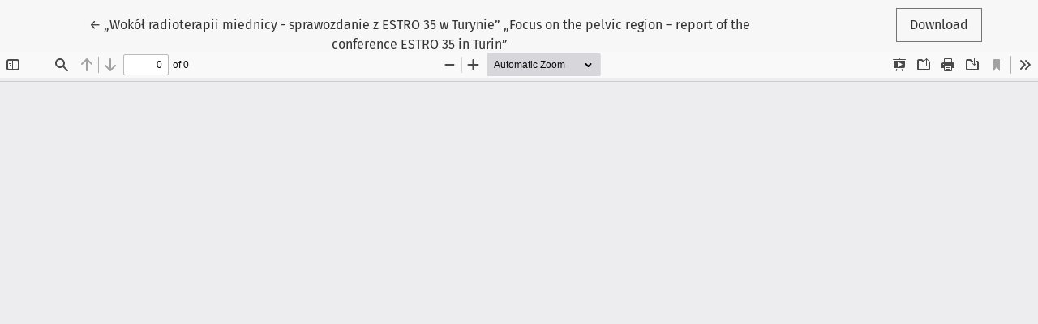

--- FILE ---
content_type: text/html; charset=utf-8
request_url: https://journals.wco.pl/los/article/view/55/78
body_size: 3080
content:
<!DOCTYPE html>
<html lang="en" xml:lang="en">
<head>
	<meta charset="utf-8">
	<meta name="viewport" content="width=device-width, initial-scale=1.0">
	<title>
		View of „Wokół radioterapii miednicy - sprawozdanie z ESTRO 35 w Turynie” „Focus on the pelvic region – report of the conference ESTRO 35 in Turin”
							| Letters in Oncology Science
			</title>

	
<meta name="generator" content="Open Journal Systems 3.4.0.7">
<meta property="og:url" content="https://www.journals.wco.pl/los" />
<meta property="og:type" content="article" />
<meta property="og:title" content="Zeszyty Naukowe Wielkopolskiego Centrum Onkologii" />
<meta property="og:description" content="Czasopismo jest interdyscyplinarnym kwartalnikiem skierowanym do badaczy, praktyków, specjalistów, lekarzy z dziedziny onkologii" />
<meta property="og:image" content="https://journals.wco.pl/public/journals/1/homepageImage_pl_PL.jpg">
<meta property="og:image:type" content="image/png">
<meta property="og:image:width" content="600">
<meta property="og:image:height" content="315">
<link rel="alternate" type="application/atom+xml" href="https://journals.wco.pl/index.php/los/gateway/plugin/AnnouncementFeedGatewayPlugin/atom">
<link rel="alternate" type="application/rdf+xml" href="https://journals.wco.pl/index.php/los/gateway/plugin/AnnouncementFeedGatewayPlugin/rss">
<link rel="alternate" type="application/rss+xml" href="https://journals.wco.pl/index.php/los/gateway/plugin/AnnouncementFeedGatewayPlugin/rss2">
	<link rel="stylesheet" href="https://journals.wco.pl/plugins/themes/healthSciences/libs/app.min.css?v=3.4.0.7" type="text/css" /><link rel="stylesheet" href="https://journals.wco.pl/index.php/los/$$$call$$$/page/page/css?name=stylesheet" type="text/css" /><link rel="stylesheet" href="https://journals.wco.pl/plugins/generic/orcidProfile/css/orcidProfile.css?v=3.4.0.7" type="text/css" /><link rel="stylesheet" href="https://journals.wco.pl/public/journals/1/styleSheet.css?d=2021-04-20+09%3A34%3A17" type="text/css" />
</head>
<body class="page-view-pdf">
	<div class="pdf-header">
		<div class="pdf-return-article">
			<a href="https://journals.wco.pl/index.php/los/article/view/55" class="btn btn-text">
				←
				<span class="visually-hidden">
											Return to Article Details
									</span>
									„Wokół radioterapii miednicy - sprawozdanie z ESTRO 35 w Turynie” „Focus on the pelvic region – report of the conference ESTRO 35 in Turin”
							</a>
		</div>
				<div class="pdf-download-button">
			<a href="https://journals.wco.pl/index.php/los/article/download/55/78/449" class="btn" download>
				<span class="label">
					Download
				</span>
			</a>
		</div>
	</div>

	<div id="pdfCanvasContainer" class="pdf-frame">
		<iframe src="https://journals.wco.pl/plugins/generic/pdfJsViewer/pdf.js/web/viewer.html?file=https%3A%2F%2Fjournals.wco.pl%2Findex.php%2Flos%2Farticle%2Fdownload%2F55%2F78%2F449" width="100%" height="100%" style="min-height: 500px;" allowfullscreen webkitallowfullscreen></iframe>
	</div>
	
</body>
</html>


--- FILE ---
content_type: text/css
request_url: https://journals.wco.pl/public/journals/1/styleSheet.css?d=2021-04-20+09%3A34%3A17
body_size: 88
content:
.btn-primary {
    background: #10beca;
    border-color: #10beca;
    color: #f7f7f7;
}